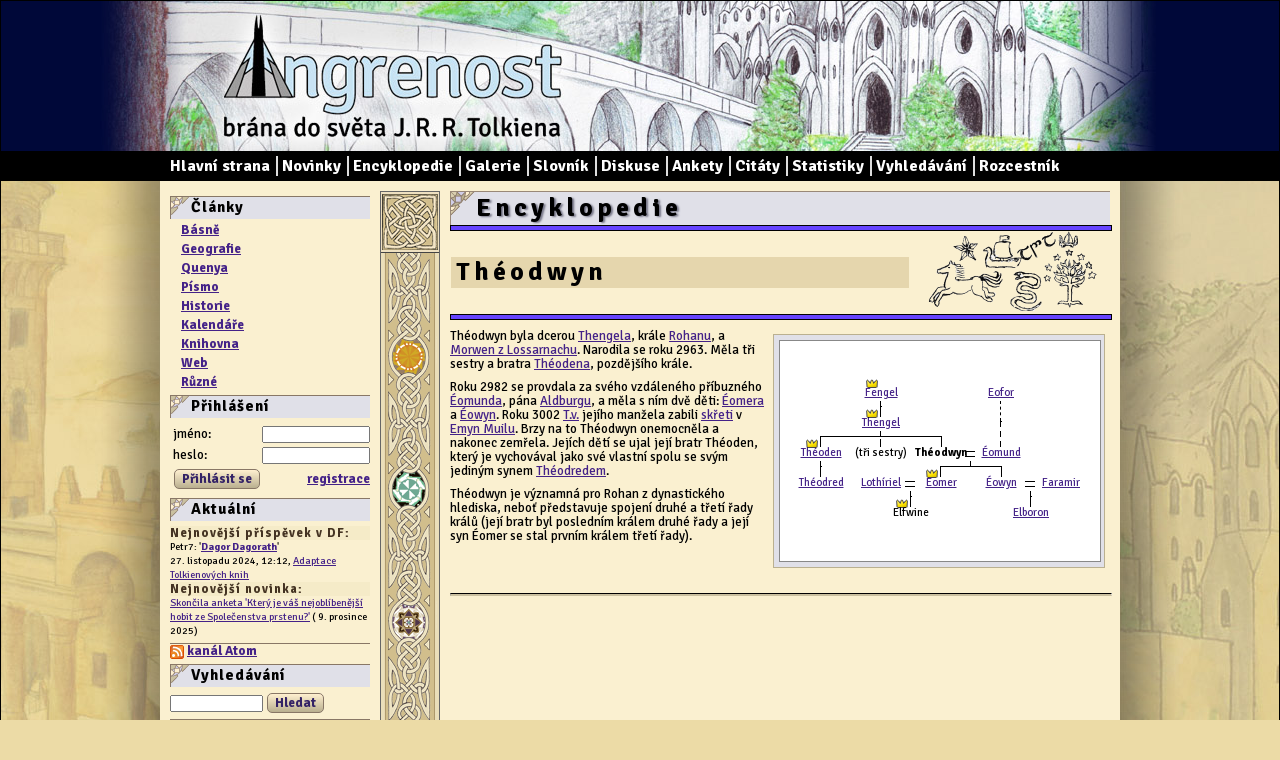

--- FILE ---
content_type: text/html;charset=UTF-8
request_url: http://angrenost.cz/enc-Th%C3%A9odwyn
body_size: 5963
content:
<!DOCTYPE HTML PUBLIC "-//W3C//DTD HTML 4.01//EN" "http://www.w3.org/TR/html4/strict.dtd"> 
<!doctype html>
<html>
  <head>
  <link href='http://fonts.googleapis.com/css?family=Signika:400,700&subset=latin,latin-ext' rel='stylesheet' type='text/css'>
  <link href='http://fonts.googleapis.com/css?family=Playfair+Display:400,400italic&subset=latin,latin-ext' rel='stylesheet' type='text/css'>
  <meta http-equiv="content-type" content="text/html; charset=UTF-8">
  <meta http-equiv="Content-Style-Type" content="text/css">
  <meta http-equiv="Content-Script-Type" content="text/javascript">
  <meta name="generator" content="PSPad editor, www.pspad.com">
  <meta name="description" content="Théodwyn byla dcerou Thengela, krále Rohanu, a Morwen z Lossarnachu. Narodila se roku 2963. Měla tři sestry a bratra Théodena, pozdějšího krále. 

">
  <meta property="og:title" content="Théodwyn - Angrenost.cz">
  <meta property="og:description" content="Théodwyn byla dcerou Thengela, krále Rohanu, a Morwen z Lossarnachu. Narodila se roku 2963. Měla tři sestry a bratra Théodena, pozdějšího krále. 

">
  <meta property="og:image" content="http://www.angrenost.cz/obrazky/14.png">
  <link rel=stylesheet type="text/css" href="stylang.css">
  <link rel="search" type="application/opensearchdescription+xml" href="opensearch.xml" title="Angrenost">
  <link REL="shortcut icon" HREF="images/angrenost-ikona.ico" type="image/x-icon">
  <link rel="alternate" type="application/atom+xml" title="Angrenost - kanál Atom" href="atom.xml">
  <title>Théodwyn - Angrenost.cz</title>
  <style>

  </style>
  <script language="javascript" type="text/javascript" src="http://code.jquery.com/jquery-latest.js"></script>
  <script language="javascript" type="text/javascript" src="/jscript/angrenost.js"></script>

  <!-- ------ Google Analytics -->
  <script type="text/javascript">
  
    var _gaq = _gaq || [];
    _gaq.push(['_setAccount', 'UA-15312273-2']);
    _gaq.push(['_trackPageview']);
  
    (function() {
      var ga = document.createElement('script'); ga.type = 'text/javascript'; ga.async = true;
      ga.src = ('https:' == document.location.protocol ? 'https://ssl' : 'http://www') + '.google-analytics.com/ga.js';
      var s = document.getElementsByTagName('script')[0]; s.parentNode.insertBefore(ga, s);
    })();
  
  </script>
  
  <!-- ------ Zajištění funkčnosti HTML tagů v IE<=8 -->
  <!-- Pulled from http://code.google.com/p/html5shiv/ -->
  <!--[if lt IE 9]>
  <script src="//html5shim.googlecode.com/svn/trunk/html5.js"></script>
  <![endif]-->
  
  </head>
  <body>
<div id="fb-root"></div>
<script>(function(d, s, id) {
  var js, fjs = d.getElementsByTagName(s)[0];
  if (d.getElementById(id)) return;
  js = d.createElement(s); js.id = id;
  js.src = "//connect.facebook.net/cs_CZ/all.js#xfbml=1&appId=96554643640";
  fjs.parentNode.insertBefore(js, fjs);
}(document, 'script', 'facebook-jssdk'));</script>


<header id="header">
  <div id="titlebar">
    <div id="naSirku"><a href="/angrenost.php" id="logo">Angrenost – brána do světa J. R. R. Tolkiena</a></div>
  </div>
  <nav id=nav><menu id=menu>

      <li id="prvni"><a href="angrenost.php">Hlavní strana</a></li>
      <li><a href="novinky.php">Novinky</a></li>
      <li><a href="encyklopedie.php">Encyklopedie</a></li>
      <li><a href="obrazky.php">Galerie</a></li>
      <li><a href="slovnik.php">Slovník</a></li>
      <li><a href="diskuze.php">Diskuse</a></li>
      <li><a href="ankety.php">Ankety</a></li>
      <li><a href="citaty.php">Citáty</a></li>
      <li><a href="statistiky.php">Statistiky</a></li>
      <li><a href="vyhledavani.php">Vyhledávání</a></li>
      <li><a href="linky.php">Rozcestník</a></li>
  </menu></nav> 

</header>
<div id="stin">
<div id="page">

<aside id="levySloupec"> 

  <!-- menu články -->
  <div class=box>
    <h3>Články</h3>
    <ul class="menuClanky">
<li><b><a href='clanek.php?akce=vypis&amp;kategorieid=7'>Básně</a></b></li>
<li><b><a href='clanek.php?akce=vypis&amp;kategorieid=1'>Geografie</a></b></li>
<li><b><a href='clanek.php?akce=vypis&amp;kategorieid=2'>Quenya</a></b></li>
<li><b><a href='clanek.php?akce=vypis&amp;kategorieid=22'>Písmo</a></b></li>
<li><b><a href='clanek.php?akce=vypis&amp;kategorieid=6'>Historie</a></b></li>
<li><b><a href='clanek.php?akce=vypis&amp;kategorieid=15'>Kalendáře</a></b></li>
<li><b><a href='clanek.php?akce=vypis&amp;kategorieid=17'>Knihovna</a></b></li>
<li><b><a href='clanek.php?akce=vypis&amp;kategorieid=11'>Web</a></b></li>
<li><b><a href='clanek.php?akce=vypis&amp;kategorieid=4'>Různé</a></b></li>
    </ul>
  </div>

  <!-- login -->
  <div class=box>
            <h3>Přihlášení</h3>
        <table class='login' style="border:none;">
          <form name='loginform' action='login.php' method=POST class=login> 
            <tr><td style="width:150px">jméno: </td><td colspan=2><input name=nick id=nick style="width:100px"></td>
            <tr><td>heslo: </td><td colspan=2><input name=heslo id=heslo type=password style="width:100px"></td>
            <tr><td colspan=2 style="text-align:left"><input type=submit class=jakotlacitko value='Přihlásit se'></td>
              <td style="text-align:right"><b><a href="registrace.php">registrace</a></b></td></tr>
              <input type=hidden name="request_uri" value=/enc-Th%C3%A9odwyn>
          </form>
        </table>
        </div>

  <!-- Aktuální -->
  <div class=box>
    <h3>Aktuální</h3>
    <div class=male>
      <h6>Nejnovější příspěvek v DF:</h6>
        

          Petr7: '<span style='font-weight:bold'><a href='diskuze.php?curtemaid=27&prispevekId=5707'>Dagor Dagorath</a></span>'<br>

          27. listopadu 2024, 12:12,
 <a href='diskuze.php?curtemaid=27'>Adaptace Tolkienových knih</a><br>        
      <h6>Nejnovější novinka:</h6>
        

          <a href='novinky.php'>Skončila anketa 'Který je váš nejoblíbenější hobit ze Společenstva prstenu?'</a> ( 9. prosince 2025)    </div>  
  </div>

  <!-- Atom feed -->
  <div class=box>
    <a href="atom.xml"><img src="images/feed-icon-14x14.png" alt="Atom feed" style="vertical-align:middle; border:none"></a> <a href="atom.xml"><b>kanál Atom</b></a>
  </div>

  <!-- vyhledávání -->
  <div class=box>
    <h3>Vyhledávání</h3>
    <form action="vyhledavani.php" style="padding:0">
      <input name="vyraz" size=13>
      <input type=submit class="jakotlacitko" value="Hledat">
      <input type=hidden name=hledatEnc value=1>
    </form>
  </div>

  <!-- citát -->
  <div class=box>
    <h3>Citát</h3>
      <div class='citat'><q class=en>A man that flies from his fear may find that he has only taken a short cut to meet it.</q><q class=cz>Člověk, který utíká před tím, čeho se bojí, někdy shledá, že si k tomu jen zkrátil cestu.</q><div class=kdo></div></div>  </div>

  <!-- Statistiky -->
  <div class=box>
    <h3>Statistiky</h3>
    <div class=male>
      <div><b>Počet záznamů v <a href="encyklopedie.php">encyklopedii</a></b>:
      
 1773 </div>
        
    <div><b>Počet ekvivalentů ve&nbsp;<a href="slovnik.php">slovníku</a></b>:
        
 6115</div>
    
    
    <div><b>Počet příspěvků v <a href="diskuze.php">diskusi</a></b>:
        
 5296 </div>  
    </div>     
  </div>

 
  <!-- propagace -->
  <div class=box>
    <h3>Propagace</h3>
    <div class=male>
      <a href="/clanek.php?akce=clanek&amp;id=87"><img src="bannery/micro_bar.gif" alt="Angrenost microbar" style="float:right; margin:-2px 3px 0 0"></a>
      <a href="/clanek.php?akce=clanek&amp;id=87">Přidejte na svůj web ikonku Angrenost</a>
    </div>
  </div>

  <!-- spřátelené weby -->
  <!--<div class=box>
    <h3>Spřátelené weby</h3>
        
  </div>-->
  
  <!-- anketa -->
  <div class=box>
    <h3>Anketa</h3>
      <form action="angrenost.php" method=get>
  <input type=hidden name=hlasovano value=221>
  <div class=anketan style="">
  <div class=otazka> Které z těchto míst v Prvním věku byste nejradši navštívili?</div>
  <div class=odpoved><input type=radio class=radio name='volba' value=1498> Menegroth</div>
<div class=hodnota><div class=graf style='width:22%'></div><div class=cislo><b>2</b>&nbsp;(11%)</div>
</div><div class=odpoved><input type=radio class=radio name='volba' value=1499> Nargothrond</div>
<div class=hodnota><div class=graf style='width:78%'></div><div class=cislo><b>7</b>&nbsp;(39%)</div>
</div><div class=odpoved><input type=radio class=radio name='volba' value=1500> Gondolin</div>
<div class=hodnota><div class=graf style='width:100%'></div><div class=cislo><b>9</b>&nbsp;(50%)</div>
</div><div class=odpoved><input type=radio class=radio name='volba' value=1501> Eithel Sirion</div>
<div class=hodnota><div class=cislo><b>0</b>&nbsp;(0%)</div>
</div>  <div class=data>24. prosince 2025 - 22. června 2026</div>
  <div class=tlacitko>
  <input type=submit value='Hlasovat' class='jakotlacitko'> &nbsp;   Celkem hlasů: <b>18</b>
  </div>

  
  </div>
  </form>    <div style='text-align:center; padding:3px 5px 6px'><b><a href='ankety.php'>Přehled všech anket</a></b></div>
  </div>

  <!-- reklama -->
  <div class=box>
    <h3>Reklama</h3>
    <endora>
      <script type="text/javascript"><!--
    google_ad_client = "pub-2972308989610668";
    /* AngrenostMenuVertical */
    google_ad_slot = "6400125880";
    google_ad_width = 120;
    google_ad_height = 240;
    //-->
  </script>
  <script type="text/javascript"
    src="http://pagead2.googlesyndication.com/pagead/show_ads.js">
  </script>
    </div>

  <div class=box>
    <h3>Facebook</h3>
    <div class="fb-like-box" data-href="https://www.facebook.com/pages/Angrenostcz/157131157635110" data-width="200" data-height="290" data-show-faces="true" data-border-color="#876" data-stream="false" data-header="false"></div>
  </div>


  <!-- zajímavé stránky -->
  <!--
  <div class=box>
    <h3>Zajímavé stránky</h3>
        <span>
        <a href="http://www.deviantart.com"><img src="obrazky/cizibannery/deviantart.gif" width="88" height="31" alt="deviantArt"></a>
        </span>
        <a href="http://www.korunaceska.cz">
          <img src="obrazky/cizibannery/korunaceska-button.jpg" alt="Koruna česká"></a>
        <a href="http://www.anti-santa.cz">
          <img src="http://www.anti-santa.cz/img/bannery/antisanta_88_31.gif" alt="Anti-Santa banner" height="31" width="88"></a>
        <a href="http://www.zrusmeprezidenty.cz">
          <img src="obrazky/cizibannery/zrusmeprezidenty-button.jpg" alt="Zrušme prezidenty"></a>
  </div>-->


</aside> 

<div id="pravySloupec">
<!--
<div style="margin:20px; padding:20px; border:3px solid red; background:white; font-weight:bold; text-align:center; line-height:150%">Stránky se momentálně upravují,<br> omluvte prosím případné technické problémy.</div>
-->

<a href="encyklopedie.php" style="display:block; text-decoration:none;"><h1 class=sekce>Encyklopedie</h1></a>

      <article>
            <table class="hlavickaProTyp" style="">
      <tr><td colspan=2 style="padding:0;">
      <hr class=barevna style="background-color:#6644ff;"></td></tr>
      <tr><td style="border:0px solid magenta">
        <h1>Théodwyn</h1>
                              </td><td style="width:200px; padding:0; border:0px solid magenta; vertical-align:bottom;">
        <a href="encyklopedie.php?typ=14" title="lidé" style="margin:0; padding:0;"><img src="obrazky/14.png" style="width:200px; height:80px; margin:0; padding:0; border:none;"></a>
      </td></tr>
      <tr><td colspan=2 style="padding:0;"><hr class=barevna style="background-color:#6644ff;"></td></tr>
      </table>
      <div class="text">
      <p class=prvni> 
<div class='ilustrace' style='width:320px; float:right; clear:right;'><div class='rodokmen' style='width:320px; height:220px; position:relative; border:1px solid #888; background-color:white'>
<div class='jmeno' style='left:130px; top:105px; min-width:60px; _width:65px; '><b> Théodwyn</b></div>
<div class='jmeno' style='left:190px; top:105px; min-width:60px; _width:65px; '> <a href='enc-%C3%89omund' class='encLink' kontextInfo='o=enc&id=1037'>Éomund</a></div>
<div class='jmeno' style='left:190px; top:135px; min-width:60px; _width:65px; '> <a href='enc-%C3%89owyn' class='encLink' kontextInfo='o=enc&id=652'>Éowyn</a></div>
<div class='jmeno' style='left:130px; top:135px; min-width:60px; _width:65px; '><img src='images/rod-korunka.png' title='vládce / hlava rodu' style="position:absolute; left:16px; top:-8px; border:none;"> <a href='enc-%C3%89omer+%C5%A0%C5%A5astn%C3%BD' class='encLink' kontextInfo='o=enc&id=658'>Éomer</a></div>
<div class='jmeno' style='left:70px; top:75px; min-width:60px; _width:65px; '><img src='images/rod-korunka.png' title='vládce / hlava rodu' style="position:absolute; left:16px; top:-8px; border:none;"> <a href='enc-Thengel' class='encLink' kontextInfo='o=enc&id=1027'>Thengel</a></div>
<div class='jmeno' style='left:70px; top:135px; min-width:60px; _width:65px; '> <a href='enc-Loth%C3%ADriel' class='encLink' kontextInfo='o=enc&id=1918'>Lothíriel</a></div>
<div class='jmeno' style='left:250px; top:135px; min-width:60px; _width:65px; '> <a href='enc-Faramir' class='encLink' kontextInfo='o=enc&id=662'>Faramir</a></div>
<div class='jmeno' style='left:70px; top:105px; min-width:60px; _width:65px; '> (tři sestry)</div>
<div class='jmeno' style='left:190px; top:45px; min-width:60px; _width:65px; '> <a href='enc-Eofor' class='encLink' kontextInfo='o=enc&id=1335'>Eofor</a></div>
<div class='jmeno' style='left:220px; top:165px; min-width:60px; _width:65px; '> <a href='enc-Elboron' class='encLink' kontextInfo='o=enc&id=1525'>Elboron</a></div>
<div class='jmeno' style='left:70px; top:45px; min-width:60px; _width:65px; '><img src='images/rod-korunka.png' title='vládce / hlava rodu' style="position:absolute; left:16px; top:-8px; border:none;"> <a href='enc-Fengel' class='encLink' kontextInfo='o=enc&id=1437'>Fengel</a></div>
<div class='jmeno' style='left:100px; top:165px; min-width:60px; _width:65px; '><img src='images/rod-korunka.png' title='vládce / hlava rodu' style="position:absolute; left:16px; top:-8px; border:none;"> Elfwine</div>
<div class='jmeno' style='left:10px; top:105px; min-width:60px; _width:65px; '><img src='images/rod-korunka.png' title='vládce / hlava rodu' style="position:absolute; left:16px; top:-8px; border:none;"> <a href='enc-Th%C3%A9oden+Obnoven%C3%BD' class='encLink' kontextInfo='o=enc&id=660'>Théoden</a></div>
<div class='jmeno' style='left:10px; top:135px; min-width:60px; _width:65px; '> <a href='enc-Th%C3%A9odred' class='encLink' kontextInfo='o=enc&id=1308'>Théodred</a></div>
<div class=spojnice style='left:185px; top:110px; width:10px; height:4px; border-width:1px 0;'></div>
<div class=spojnice style='left:190px; top:120px; width:0px; height:5px; border-width:0 0 0 1px; '></div>
<div class=spojniceLem style='left:188px; top:120px; width:0px; height:5px; border-width:0 0 0 2px; '></div>
<div class=spojniceLem style='left:191px; top:120px; width:0px; height:5px; border-width:0 0 0 2px; '></div>
<div class=spojnice style='left:190px; top:125px; width:30px; height:10px; border-width:1px 2px 0px 0px; '></div>
<div class=spojniceLem style='left:192px; top:123px; width:30px; height:12px; border-width:2px 2px 0px 0px; '></div>
<div class=spojniceLem style='left:191px; top:126px; width:28px; height:9px; border-width:2px 2px 0px 0px; '></div>
<div class=spojnice style='left:190px; top:120px; width:0px; height:5px; border-width:0 0 0 1px; '></div>
<div class=spojniceLem style='left:188px; top:120px; width:0px; height:5px; border-width:0 0 0 2px; '></div>
<div class=spojniceLem style='left:191px; top:120px; width:0px; height:5px; border-width:0 0 0 2px; '></div>
<div class=spojnice style='left:160px; top:125px; width:30px; height:10px; border-width:1px 0px 0px 2px; '></div>
<div class=spojniceLem style='left:158px; top:123px; width:30px; height:12px; border-width:2px 0px 0px 2px; '></div>
<div class=spojniceLem style='left:161px; top:126px; width:28px; height:9px; border-width:2px 0px 0px 2px; '></div>
<div class=spojnice style='left:100px; top:95px; width:60px; height:10px; border-width:1px 2px 0 0px; '></div>
<div class=spojniceLem style='left:102px; top:93px; width:60px; height:11px; border-width:2px 2px 0 0px;'></div>
<div class=spojniceLem style='left:101px; top:96px; width:58px; height:9px; border-width:1px 2px 0 0px;'></div>
<div class=spojnice style='left:100px; top:90px; width:0px; height:5px; border-width:0 0 0 1px; '></div>
<div class=spojniceLem style='left:98px; top:90px; width:0px; height:5px; border-width:0 0 0 2px;'></div>
<div class=spojniceLem style='left:101px; top:90px; width:0px; height:5px; border-width:0 0 0 2px;'></div>
<div class=spojnice style='left:125px; top:140px; width:10px; height:4px; border-width:1px 0;'></div>
<div class=spojnice style='left:245px; top:140px; width:10px; height:4px; border-width:1px 0;'></div>
<div class=spojnice style='left:100px; top:90px; width:0px; height:5px; border-width:0 0 0 1px; '></div>
<div class=spojniceLem style='left:98px; top:90px; width:0px; height:5px; border-width:0 0 0 2px; '></div>
<div class=spojniceLem style='left:101px; top:90px; width:0px; height:5px; border-width:0 0 0 2px; '></div>
<div class=spojnice style='left:100px; top:95px; width:0px; height:10px; border-width:1px 0px 0px 2px; '></div>
<div class=spojniceLem style='left:98px; top:93px; width:0px; height:12px; border-width:2px 0px 0px 2px; '></div>
<div class=spojniceLem style='left:101px; top:96px; width:2px; height:9px; border-width:2px 0px 0px 2px; '></div>
<div class=spojnice style='left:220px; top:80px; width:0px; height:25px; border-width:1px 0px 0 2px;  border-style:dashed;'></div>
<div class=spojniceLem style='left:218px; top:78px; width:0px; height:26px; border-width:2px 0px 0 2px;'></div>
<div class=spojniceLem style='left:221px; top:81px; width:0px; height:24px; border-width:1px 0px 0 2px;'></div>
<div class=spojnice style='left:220px; top:60px; width:0px; height:20px; border-width:0 0 0 1px;  border-style:dashed;'></div>
<div class=spojniceLem style='left:218px; top:60px; width:0px; height:20px; border-width:0 0 0 2px;'></div>
<div class=spojniceLem style='left:221px; top:60px; width:0px; height:20px; border-width:0 0 0 2px;'></div>
<div class=spojnice style='left:250px; top:150px; width:0px; height:5px; border-width:0 0 0 1px; '></div>
<div class=spojniceLem style='left:248px; top:150px; width:0px; height:5px; border-width:0 0 0 2px; '></div>
<div class=spojniceLem style='left:251px; top:150px; width:0px; height:5px; border-width:0 0 0 2px; '></div>
<div class=spojnice style='left:250px; top:155px; width:0px; height:10px; border-width:1px 0px 0px 2px; '></div>
<div class=spojniceLem style='left:248px; top:153px; width:0px; height:12px; border-width:2px 0px 0px 2px; '></div>
<div class=spojniceLem style='left:251px; top:156px; width:2px; height:9px; border-width:2px 0px 0px 2px; '></div>
<div class=spojnice style='left:100px; top:65px; width:0px; height:10px; border-width:1px 0px 0 2px; '></div>
<div class=spojniceLem style='left:98px; top:63px; width:0px; height:11px; border-width:2px 0px 0 2px;'></div>
<div class=spojniceLem style='left:101px; top:66px; width:0px; height:9px; border-width:1px 0px 0 2px;'></div>
<div class=spojnice style='left:100px; top:60px; width:0px; height:5px; border-width:0 0 0 1px; '></div>
<div class=spojniceLem style='left:98px; top:60px; width:0px; height:5px; border-width:0 0 0 2px;'></div>
<div class=spojniceLem style='left:101px; top:60px; width:0px; height:5px; border-width:0 0 0 2px;'></div>
<div class=spojnice style='left:130px; top:150px; width:0px; height:5px; border-width:0 0 0 1px; '></div>
<div class=spojniceLem style='left:128px; top:150px; width:0px; height:5px; border-width:0 0 0 2px; '></div>
<div class=spojniceLem style='left:131px; top:150px; width:0px; height:5px; border-width:0 0 0 2px; '></div>
<div class=spojnice style='left:130px; top:155px; width:0px; height:10px; border-width:1px 0px 0px 2px; '></div>
<div class=spojniceLem style='left:128px; top:153px; width:0px; height:12px; border-width:2px 0px 0px 2px; '></div>
<div class=spojniceLem style='left:131px; top:156px; width:2px; height:9px; border-width:2px 0px 0px 2px; '></div>
<div class=spojnice style='left:100px; top:90px; width:0px; height:5px; border-width:0 0 0 1px; '></div>
<div class=spojniceLem style='left:98px; top:90px; width:0px; height:5px; border-width:0 0 0 2px; '></div>
<div class=spojniceLem style='left:101px; top:90px; width:0px; height:5px; border-width:0 0 0 2px; '></div>
<div class=spojnice style='left:40px; top:95px; width:60px; height:10px; border-width:1px 0px 0px 2px; '></div>
<div class=spojniceLem style='left:38px; top:93px; width:60px; height:12px; border-width:2px 0px 0px 2px; '></div>
<div class=spojniceLem style='left:41px; top:96px; width:58px; height:9px; border-width:2px 0px 0px 2px; '></div>
<div class=spojnice style='left:40px; top:120px; width:0px; height:5px; border-width:0 0 0 1px; '></div>
<div class=spojniceLem style='left:38px; top:120px; width:0px; height:5px; border-width:0 0 0 2px; '></div>
<div class=spojniceLem style='left:41px; top:120px; width:0px; height:5px; border-width:0 0 0 2px; '></div>
<div class=spojnice style='left:40px; top:125px; width:0px; height:10px; border-width:1px 0px 0px 2px; '></div>
<div class=spojniceLem style='left:38px; top:123px; width:0px; height:12px; border-width:2px 0px 0px 2px; '></div>
<div class=spojniceLem style='left:41px; top:126px; width:2px; height:9px; border-width:2px 0px 0px 2px; '></div>
</div></div></p>
<p>Théodwyn byla dcerou <a href='enc-Thengel' class='encLink' kontextInfo='o=enc&id=1027'>Thengela</a>, krále <a href='enc-Rohan' class='encLink' kontextInfo='o=enc&id=273'>Rohanu</a>, a <a href='enc-Morwen+z+Lossarnachu' class='encLink' kontextInfo='o=enc&id=1562'>Morwen z Lossarnachu</a>. Narodila se roku 2963. Měla tři sestry a bratra <a href='enc-Th%C3%A9oden+Obnoven%C3%BD' class='encLink' kontextInfo='o=enc&id=660'>Théodena</a>, pozdějšího krále. </p>
<p>Roku 2982 se provdala za svého vzdáleného příbuzného <a href='enc-%C3%89omund' class='encLink' kontextInfo='o=enc&id=1037'>Éomunda</a>, pána <a href='enc-Aldburg' class='encLink' kontextInfo='o=enc&id=536'>Aldburgu</a>, a měla s ním dvě děti: <a href='enc-%C3%89omer+%C5%A0%C5%A5astn%C3%BD' class='encLink' kontextInfo='o=enc&id=658'>Éomera</a> a <a href='enc-%C3%89owyn' class='encLink' kontextInfo='o=enc&id=652'>Éowyn</a>. Roku 3002 <a href='enc-T%C5%99et%C3%AD+v%C4%9Bk' class='encLink' kontextInfo='o=enc&id=840'>T.v.</a> jejího manžela zabili <a href='enc-sk%C5%99eti' class='encLink' kontextInfo='o=enc&id=824'>skřeti</a> v <a href='enc-Emyn+Muil' class='encLink' kontextInfo='o=enc&id=150'>Emyn Muilu</a>. Brzy na to Théodwyn onemocněla a nakonec zemřela. Jejích dětí se ujal její bratr Théoden, který je vychovával jako své vlastní spolu se svým jediným synem <a href='enc-Th%C3%A9odred' class='encLink' kontextInfo='o=enc&id=1308'>Théodredem</a>.</p>
<p>Théodwyn je významná pro Rohan z dynastického hlediska, neboť představuje spojení druhé a třetí řady králů (její bratr byl posledním králem druhé řady a její syn Éomer se stal prvním králem třetí řady).</p>      </div>
      </article>
            
      <!-- ------ Facebook Like Button -->
      <div class="fb-like" data-href="http://www.angrenost.cz//enc-Th%C3%A9odwyn" data-send="true" data-width="410" data-show-faces="true" data-font="lucida grande"></div>
      
      <hr style="clear:both;">

      <!-- ------ reklama Google -->
      <div style="float:right">
        <script type="text/javascript"><!--
    google_ad_client = "pub-2972308989610668";
    /* AngrenostTextSquare */
    google_ad_slot = "0953456414";
    google_ad_width = 250;
    google_ad_height = 250;
    //-->
  </script>
  <script type="text/javascript"
    src="http://pagead2.googlesyndication.com/pagead/show_ads.js">
  </script>
        </div>
            <hr style='clear:both'>
      
      <a href='encyklopedie.php' class="jakotlacitko">zpět</a>
      
</div>

<div id="svislyPas">
<div class="ctverec" style=""></div>
<div class="ctverec" style="clear:both;"></div>
</div>

<footer id=footer>


</footer>

</div>
</div>

<iframe src="b-ip.php" style="width:10px; height:10px"></iframe>
  
  <!-- -------- kontextInfo -------- -->
  <div id="kontextInfo">
  &nbsp;
  </div>
  <script type="text/javascript">
  </script>
  
  <script type="text/javascript">
    window.google_analytics_uacct = "UA-15312273-2";
  </script>

  </body>
</html>

--- FILE ---
content_type: text/html
request_url: http://angrenost.cz/b-ip.php
body_size: 808
content:
<br>4254.8172800926 --- 7.8465821085752E-255 -> 79<hr><pre>162.128.163.169:412241=1
85.92.48.211:412241=1
212.79.110.206:412241=1
139.94.66.84:412241=1
2a00:11b1:101b:70c4:a513:7e00:5490:278e:412241=1
190.83.121.77:412241=1
80.95.105.175:412241=1
2a02:8308:29a:6b00:6513:9c09:dedb:81ed:412241=1
188.175.73.41:412241=1
2001:1aef:e:87:0:61:b7a1:e701:412241=1
128.204.219.171:412241=1
37.48.27.109:412241=1
152.233.16.56:412241=1
178.22.113.37:412241=1
17.22.245.50:412241=1
109.164.53.10:412241=1
37.48.48.92:412241=1
77.236.218.40:412241=1
193.165.96.84:412241=1
109.164.51.65:412241=1
185.236.161.13:412241=1
95.102.153.98:412241=1
109.81.170.203:412241=1
216.26.242.179:412241=1
78.80.81.104:412241=1,407639=1
185.5.71.166:412241=1
148.59.93.59:412241=1
66.102.9.204:412241=1
109.81.165.78:412241=1
85.160.71.207:412241=1
109.164.49.199:412241=1,407639=1
78.80.81.109:412241=1
95.80.230.66:412241=1,407639=1
31.192.87.71:412241=1
78.80.81.213:412241=1
187.192.252.11:412241=1
78.99.213.218:412241=1
185.97.27.55:412241=1
109.81.174.127:412241=1
109.81.23.46:412241=1
176.124.187.14:412241=1
76.182.70.32:412241=1
114.198.27.6:412241=1
31.30.71.84:412241=1
18.190.153.81:412241=1
109.81.122.231:412241=1
78.80.81.247:412241=1
109.164.52.58:412241=1
85.237.234.117:412241=1
194.92.46.192:412241=1,407639=1,403894=1,400938=1
109.164.95.67:412241=1
81.0.244.3:412241=1
45.180.107.161:412241=1
89.102.139.103:412241=1,407639=1,403894=1
195.91.2.220:412241=1
17.246.19.162:412241=1
188.2.55.109:412241=1
18.222.65.240:412241=1
148.59.93.112:412241=1
178.17.2.245:412241=1
66.249.70.2:412241=1
188.134.192.54:412241=1
85.163.60.7:412241=1
167.86.159.141:412241=1
109.164.49.121:412241=1
105.244.239.37:412241=1
90.183.36.4:412241=1
156.197.103.67:412241=1
31.30.174.8:412241=1
66.249.70.172:412241=1
</pre><hr style='clear:left'>15<br>3: 3809746
<iframe src="http://www.fler.cz/moje-zbozi?id=3809746&a=top" style="float:left; width:0px; height:0px; border:1px solid black"></iframe>


--- FILE ---
content_type: text/html; charset=utf-8
request_url: https://www.google.com/recaptcha/api2/aframe
body_size: 269
content:
<!DOCTYPE HTML><html><head><meta http-equiv="content-type" content="text/html; charset=UTF-8"></head><body><script nonce="7R9s-qAjlq9w9-8K2VK5UQ">/** Anti-fraud and anti-abuse applications only. See google.com/recaptcha */ try{var clients={'sodar':'https://pagead2.googlesyndication.com/pagead/sodar?'};window.addEventListener("message",function(a){try{if(a.source===window.parent){var b=JSON.parse(a.data);var c=clients[b['id']];if(c){var d=document.createElement('img');d.src=c+b['params']+'&rc='+(localStorage.getItem("rc::a")?sessionStorage.getItem("rc::b"):"");window.document.body.appendChild(d);sessionStorage.setItem("rc::e",parseInt(sessionStorage.getItem("rc::e")||0)+1);localStorage.setItem("rc::h",'1769276216413');}}}catch(b){}});window.parent.postMessage("_grecaptcha_ready", "*");}catch(b){}</script></body></html>